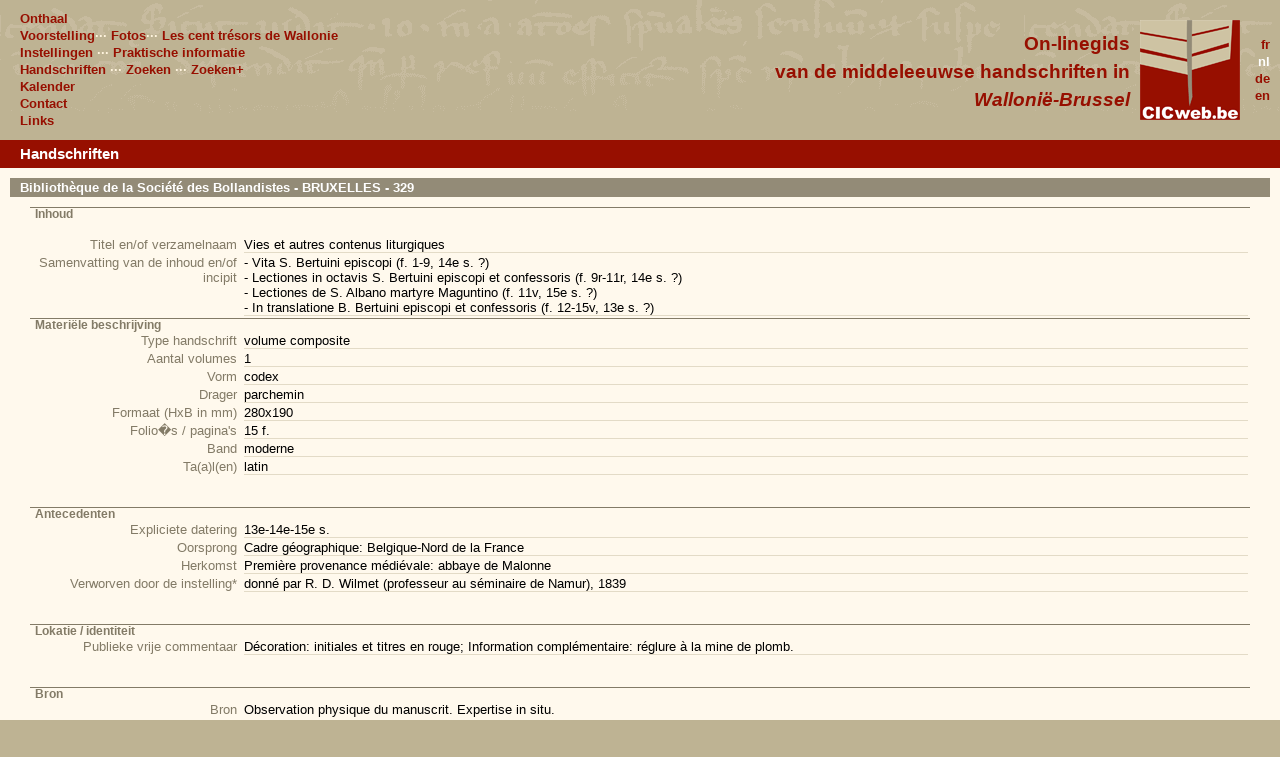

--- FILE ---
content_type: text/html; charset=UTF-8
request_url: http://cicweb.be/nl/manuscrit.php?id=546&idi=10
body_size: 2441
content:
<!DOCTYPE html PUBLIC "-//W3C//DTD XHTML 1.0 Strict//EN"
        "http://www.w3.org/TR/xhtml1/DTD/xhtml1-strict.dtd">
<html xmlns="http://www.w3.org/1999/xhtml" xml:lang="nl" lang="nl">
<head>
<!-- Global site tag (gtag.js) - Google Analytics -->
	<script async src="https://www.googletagmanager.com/gtag/js?id=G-M8E28LSNRH"></script>
	<script>
		window.dataLayer = window.dataLayer || [];
  		function gtag(){dataLayer.push(arguments);}
  		gtag('js', new Date());

  		gtag('config', 'G-M8E28LSNRH');
	</script>

	<title> CICWEB Handschriften</title>
	<meta http-equiv="Content-Type" content="text/html; charset=iso-8859-1" />
	<meta name="keywords" content="codicologie, manuscrit, wallonie, bruxelles, cfwb" />
	<meta name="description" content="" />
	<meta name="robots" content="" />
	<link href="../style/cic_page.css" rel="stylesheet" type="text/css" media="screen" />
	<link href="../style/cic_print.css" rel="stylesheet" type="text/css" media="print" />
	<script src="../code/scriptaculous/lib/prototype.js" type="text/javascript"></script>
	<script src="../code/scriptaculous/src/scriptaculous.js" type="text/javascript"></script>
	<link rel="stylesheet" href="../code/lightbox_plus/lightbox.css" type="text/css" media="screen" />
 	<script src="../code/lightbox_plus/lightbox_plus.js" type="text/javascript"></script>
	<!-- <link rel="stylesheet" href="../code/lightbox/lightbox.css" type="text/css" media="screen" />
 	<script src="../code/lightbox/lightbox.js" type="text/javascript"></script> -->
</head>
<body>
	<div id="top">
		<div id="logo"><a href="../index.html" title="home"><img src="../graphics/logoCIC100.gif" alt="logo CICweb" width="100" height="100" /></a></div>
		<div id="langue">
			<a href="../fr/manuscrit.php?id=546&idi=10"  title="fran�ais" >fr</a><br />
			<a href="../nl/manuscrit.php?id=546&idi=10"  title="nerderlands" class="on">nl</a><br />
			<a href="../de/manuscrit.php?id=546&idi=10"  title="deutch" >de</a><br />
			<a href="../en/manuscrit.php?id=546&idi=10"  title="english" >en</a><br />
		</div>

		<div id="titre">
			On-linegids<br />van de middeleeuwse handschriften in<br /><em>Walloni&euml;-Brussel</em><br />		</div>
		<div id="menu">
			<a href="index.php" title="accueil" >Onthaal</a><br />
			<a href="presentation.php" title="pr�sentation" >Voorstelling</a>&middot;&middot;&middot; <a href="photos.php" title="photos" class="off2">Fotos</a>&middot;&middot;&middot; <a href="tresors.php" title="tresors" class="off2">Les cent tr&eacute;sors de Wallonie</a><br />
			<a href="institutions.php?do=lire_map" title="institution" >Instellingen</a> &middot;&middot;&middot; <a href="annuaire.php?do=lire_listing" title="annuaire institutions" class="off2">Praktische informatie</a><br />
			<a href="manuscrits.php" title="manuscrits" >Handschriften</a> &middot;&middot;&middot; 
				<a href="recherche.php" title="recherche manuscrits" class="off2">Zoeken</a> &middot;&middot;&middot; 
				<a href="recherche_plus.php" title="recherche manuscrits" class="off2">Zoeken+</a><br />
			<a href="calendrier.php" title="calendrier" >Kalender</a><br />
			<a href="contact.php" title="contact, address, access" >Contact</a><br />
			<a href="liens.php" title="liens utiles" >Links</a><br />
		</div>
	</div>	<div id="conteneur">
<h1>Handschriften</h1>
<h2>Bibliothèque de la Société des Bollandistes - BRUXELLES - 329</h2>
<h3>Inhoud</h3>
<br />
<table width="100%" class="fiche" summary="Fiche descriptive du contenu">
<tr><th>Titel en/of verzamelnaam</th><td>Vies et autres contenus liturgiques</td></tr>
<tr><th>Samenvatting van de inhoud en/of incipit</th><td>- Vita S. Bertuini episcopi (f. 1-9, 14e s. ?)<br />
- Lectiones in octavis S. Bertuini episcopi et confessoris (f. 9r-11r, 14e s. ?)<br />
- Lectiones de S. Albano martyre Maguntino (f. 11v, 15e s. ?)<br />
- In translatione B. Bertuini episcopi et confessoris (f. 12-15v, 13e s. ?)</td></tr>
</table>
<h3>Materi&euml;le beschrijving</h3>
<table width="100%" class="fiche" summary="Fiche descriptive du manuscrit">
<tr><th>Type handschrift</th><td>volume composite</td></tr>
<tr><th>Aantal volumes</th><td>1</td></tr>
<tr><th>Vorm</th><td>codex</td></tr>
<tr><th>Drager</th><td>parchemin</td></tr>
<tr><th>Formaat (HxB in mm)</th><td>280x190</td></tr>
<tr><th>Folio�s / pagina's</th><td>15 f.</td></tr>
<tr><th>Band</th><td>moderne</td></tr>
<tr><th>Ta(a)l(en)</th><td> latin</td></tr>
</table><br /><br />
<h3>Antecedenten</h3>
<table width="100%" class="fiche" summary="Fiche descriptive du manuscrit">
<tr><th>Expliciete datering</th><td>13e-14e-15e s.</td></tr>
<tr><th>Oorsprong</th><td>Cadre géographique: Belgique-Nord de la France</td></tr>
<tr><th>Herkomst</th><td>Première provenance médiévale: abbaye de Malonne <br />
</td></tr>
<tr><th>Verworven door de instelling*</th><td>donné par R. D. Wilmet (professeur au séminaire de Namur), 1839</td></tr>
</table><br /><br />
<h3>Lokatie / identiteit  </h3>
<table width="100%" class="fiche" summary="Fiche descriptive du manuscrit">
<tr><th>Publieke vrije commentaar</th><td>Décoration: initiales et titres en rouge; Information complémentaire: réglure à la mine de plomb.</td></tr>
</table><br /><br />
<h3>Bron</h3>
<table width="100%" class="fiche" summary="Fiche descriptive du manuscrit">
<tr><th>Bron</th><td>Observation physique du manuscrit. Expertise in situ.<br />
Inventaire manuscrit (salle de lecture).<br />
</td></tr>
<tr><th>Auteur(s) van de fiche</th><td>BOQUET Frédéric [attaché aux AVB / auteur, superviseur] / THIEFFRY Sandrine [attachée au CIC / auteur, encodeur, correcteur]</td></tr>
</table><br /><br />
</div>
<div id="bottom">
<div id="cfwb"><a href="http://www.federation-wallonie-bruxelles.be" title="Fédération Wallonie-Bruxelles "><img src="../graphics/cfwb.jpg" alt="logo CFWB" width="76" height="75" /></a><br />Met de steun van de  <br /> <em>Federatie Walloni&euml;-Brussel</em></div>
<div id="kbr"><a href="https://www.kbr.be/" title="KBR.BE "><img src="../graphics/logo_kbr.png" alt="logo KBR" width="127" height="53" /></a><br />Met de medewerking van de  <br /> <em>Koninklijke Bibliotheek van Belgi&euml; (KBR)</em></div>
<div id="scriptorium"><a href="http://www.scriptorium.be" title="www.scriptorium.be "><img src="../graphics/scriptologo.jpg" alt="logo scriptorium" width="100" height="64"  /></a><br />Met de deelname van  <br /> <em>Scriptorium/Bulletin Codicologique</em></div>
</div>
</body>
</html>


--- FILE ---
content_type: application/javascript
request_url: http://cicweb.be/code/lightbox_plus/lightbox_plus.js
body_size: 3683
content:
// lightbox_plus.js
// == written by Takuya Otani <takuya.otani@gmail.com> ===
// == Copyright (C) 2006 SimpleBoxes/SerendipityNZ Ltd. ==
/*
	Copyright (C) 2006 Takuya Otani/SimpleBoxes - http://serennz.cool.ne.jp/sb/
	Copyright (C) 2006 SerendipityNZ - http://serennz.cool.ne.jp/snz/
	
	This script is licensed under the Creative Commons Attribution 2.5 License
	http://creativecommons.org/licenses/by/2.5/
	
	basically, do anything you want, just leave my name and link.
*/
/*
	Original script : Lightbox JS : Fullsize Image Overlays
	Copyright (C) 2005 Lokesh Dhakar - http://www.huddletogether.com
	For more information on this script, visit:
	http://huddletogether.com/projects/lightbox/
*/
// ver. 20060131 - fixed a bug to work correctly on Internet Explorer for Windows
// ver. 20060128 - implemented functionality of echoic word
// ver. 20060120 - implemented functionality of caption and close button
// === utilities ===
function addEvent(object, type, handler)
{
	if (object.addEventListener) {
		object.addEventListener(type, handler, false);
	} else if (object.attachEvent) {
		object.attachEvent(['on',type].join(''),handler);
	} else {
		object[['on',type].join('')] = handler;
	}
}
function WindowSize()
{ // window size object
	this.w = 0;
	this.h = 0;
	return this.update();
}
WindowSize.prototype.update = function()
{
	var d = document;
	this.w = 
	  (window.innerWidth) ? window.innerWidth
	: (d.documentElement && d.documentElement.clientWidth) ? d.documentElement.clientWidth
	: d.body.clientWidth;
	this.h = 
	  (window.innerHeight) ? window.innerHeight
	: (d.documentElement && d.documentElement.clientHeight) ? d.documentElement.clientHeight
	: d.body.clientHeight;
	return this;
};
function PageSize()
{ // page size object
	this.win = new WindowSize();
	this.w = 0;
	this.h = 0;
	return this.update();
}
PageSize.prototype.update = function()
{
	var d = document;
	this.w = 
	  (window.innerWidth && window.scrollMaxX) ? window.innerWidth + window.scrollMaxX
	: (d.body.scrollWidth > d.body.offsetWidth) ? d.body.scrollWidth
	: d.body.offsetWidt;
	this.h = 
	  (window.innerHeight && window.scrollMaxY) ? window.innerHeight + window.scrollMaxY
	: (d.body.scrollHeight > d.body.offsetHeight) ? d.body.scrollHeight
	: d.body.offsetHeight;
	this.win.update();
	if (this.w < this.win.w) this.w = this.win.w;
	if (this.h < this.win.h) this.h = this.win.h;
	return this;
};
function PagePos()
{ // page position object
	this.x = 0;
	this.y = 0;
	return this.update();
}
PagePos.prototype.update = function()
{
	var d = document;
	this.x =
	  (window.pageXOffset) ? window.pageXOffset
	: (d.documentElement && d.documentElement.scrollLeft) ? d.documentElement.scrollLeft
	: (d.body) ? d.body.scrollLeft
	: 0;
	this.y =
	  (window.pageYOffset) ? window.pageYOffset
	: (d.documentElement && d.documentElement.scrollTop) ? d.documentElement.scrollTop
	: (d.body) ? d.body.scrollTop
	: 0;
	return this;
};
function UserAgent()
{ // user agent information
	var ua = navigator.userAgent;
	this.isWinIE = this.isMacIE = false;
	this.isGecko  = ua.match(/Gecko\//);
	this.isSafari = ua.match(/AppleWebKit/);
	this.isOpera  = window.opera;
	if (document.all && !this.isGecko && !this.isSafari && !this.isOpera) {
		this.isWinIE = ua.match(/Win/);
		this.isMacIE = ua.match(/Mac/);
		this.isNewIE = (ua.match(/MSIE 5\.5/) || ua.match(/MSIE 6\.0/));
	}
	return this;
}
// === lightbox ===
function LightBox(option)
{
	var self = this;
	self._imgs = new Array();
	self._wrap = null;
	self._box  = null;
	self._open = -1;
	self._page = new PageSize();
	self._pos  = new PagePos();
	self._ua   = new UserAgent();
	self._expandable = false;
	self._expanded = false;
	self._expand = option.expandimg;
	self._shrink = option.shrinkimg;
	return self._init(option);
}
LightBox.prototype = {
	_init : function(option)
	{
		var self = this;
		var d = document;
		if (!d.getElementsByTagName) return;
		var links = d.getElementsByTagName("a");
		for (var i=0;i<links.length;i++) {
			var anchor = links[i];
			var num = self._imgs.length;
			if (!anchor.getAttribute("href")
			  || anchor.getAttribute("rel") != "lightbox") continue;
			// initialize item
			self._imgs[num] = {src:anchor.getAttribute("href"),w:-1,h:-1,title:'',cls:anchor.className};
			if (anchor.getAttribute("title"))
				self._imgs[num].title = anchor.getAttribute("title");
			else if (anchor.firstChild && anchor.firstChild.getAttribute && anchor.firstChild.getAttribute("title"))
				self._imgs[num].title = anchor.firstChild.getAttribute("title");
			anchor.onclick = self._genOpener(num); // set closure to onclick event
		}
		var body = d.getElementsByTagName("body")[0];
		self._wrap = self._createWrapOn(body,option.loadingimg);
		self._box  = self._createBoxOn(body,option);
		return self;
	},
	_genOpener : function(num)
	{
		var self = this;
		return function() { self._show(num); return false; }
	},
	_createWrapOn : function(obj,imagePath)
	{
		var self = this;
		if (!obj) return null;
		// create wrapper object, translucent background
		var wrap = document.createElement('div');
		wrap.id = 'overlay';
		with (wrap.style) {
			display = 'none';
			position = 'fixed';
			top = '0px';
			left = '0px';
			zIndex = '50';
			width = '100%';
			height = '100%';
		}
		if (self._ua.isWinIE) wrap.style.position = 'absolute';
		addEvent(wrap,"click",function() { self._close(); });
		obj.appendChild(wrap);
		// create loading image, animated image
		var imag = new Image;
		imag.onload = function() {
			var spin = document.createElement('img');
			spin.id = 'loadingImage';
			spin.src = imag.src;
			spin.style.position = 'relative';
			self._set_cursor(spin);
			addEvent(spin,'click',function() { self._close(); });
			wrap.appendChild(spin);
			imag.onload = function(){};
		};
		if (imagePath != '') imag.src = imagePath;
		return wrap;
	},
	_createBoxOn : function(obj,option)
	{
		var self = this;
		if (!obj) return null;
		// create lightbox object, frame rectangle
		var box = document.createElement('div');
		box.id = 'lightbox';
		with (box.style) {
			display = 'none';
			position = 'absolute';
			zIndex = '60';
		}
		obj.appendChild(box);
		// create image object to display a target image
		var img = document.createElement('img');
		img.id = 'lightboxImage';
		self._set_cursor(img);
		addEvent(img,'click',function(){ self._close(); });
		addEvent(img,'mouseover',function(){ self._show_action(); });
		addEvent(img,'mouseout',function(){ self._hide_action(); });
		box.appendChild(img);
		var zoom = document.createElement('img');
		zoom.id = 'actionImage';
		with (zoom.style) {
			display = 'none';
			position = 'absolute';
			top = '15px';
			left = '15px';
			zIndex = '70';
		}
		self._set_cursor(zoom);
		zoom.src = self._expand;
		addEvent(zoom,'mouseover',function(){ self._show_action(); });
		addEvent(zoom,'click', function() { self._zoom(); });
		box.appendChild(zoom);
		addEvent(window,'resize',function(){ self._set_size(true); });
		// close button
		if (option.closeimg) {
			var btn = document.createElement('img');
			btn.id = 'closeButton';
			with (btn.style) {
				display = 'inline';
				position = 'absolute';
				right = '10px';
				top = '10px';
				zIndex = '80';
			}
			btn.src = option.closeimg;
			self._set_cursor(btn);
			addEvent(btn,'click',function(){ self._close(); });
			box.appendChild(btn);
		}
		// caption text
		var caption = document.createElement('span');
		caption.id = 'lightboxCaption';
		with (caption.style) {
			display = 'none';
			position = 'absolute';
			zIndex = '80';
		}
		box.appendChild(caption);
		// create effect image
		if (!option.effectpos) option.effectpos = {x:0,y:0};
		else {
			if (option.effectpos.x == '') option.effectpos.x = 0;
			if (option.effectpos.y == '') option.effectpos.y = 0;
		}
		var effect = new Image;
		effect.onload = function() {
			var effectImg = document.createElement('img');
			effectImg.id = 'effectImage';
			effectImg.src = effect.src;
			if (option.effectclass) effectImg.className = option.effectclass;
			with (effectImg.style) {
				position = 'absolute';
				display = 'none';
				left = [option.effectpos.x,'px'].join('');;
				top = [option.effectpos.y,'px'].join('');
				zIndex = '90';
			}
			self._set_cursor(effectImg);
			addEvent(effectImg,'click',function() { effectImg.style.display = 'none'; });
			box.appendChild(effectImg);
		};
		if (option.effectimg != '') effect.src = option.effectimg;
		return box;
	},
	_set_photo_size : function()
	{
		var self = this;
		if (self._open == -1) return;
		var imag = self._box.firstChild;
		var targ = { w:self._page.win.w - 30, h:self._page.win.h - 30 };
		var orig = { w:self._imgs[self._open].w, h:self._imgs[self._open].h };
		// shrink image with the same aspect
		var ratio = 1.0;
		if ((orig.w >= targ.w || orig.h >= targ.h) && orig.h && orig.w)
			ratio = ((targ.w / orig.w) < (targ.h / orig.h)) ? targ.w / orig.w : targ.h / orig.h;
		imag.width  = Math.floor(orig.w * ratio);
		imag.height = Math.floor(orig.h * ratio);
		self._expandable = (ratio < 1.0) ? true : false;
		if (self._ua.isWinIE) self._box.style.display = "block";
		self._box.style.top  = [self._pos.y + (self._page.win.h - imag.height - 30) / 2,'px'].join('');
		self._box.style.left = [((self._page.win.w - imag.width - 30) / 2),'px'].join('');
		self._show_caption(true);
	},
	_set_size : function(onResize)
	{
		var self = this;
		if (self._open == -1) return;
		self._page.update();
		self._pos.update();
		var spin = self._wrap.firstChild;
		if (spin) {
			var top = (self._page.win.h - spin.height) / 2;
			if (self._wrap.style.position == 'absolute') top += self._pos.y;
			spin.style.top  = [top,'px'].join('');
			spin.style.left = [(self._page.win.w - spin.width - 30) / 2,'px'].join('');
		}
		if (self._ua.isWinIE) {
			self._wrap.style.width  = [self._page.win.w,'px'].join('');
			self._wrap.style.height = [self._page.h,'px'].join('');
		}
		if (onResize) self._set_photo_size();
	},
	_show_action : function()
	{
		var self = this;
		if (self._open == -1 || !self._expandable) return;
		var obj = document.getElementById('actionImage');
		if (!obj) return;
		obj.src = (self._expanded) ? self._shrink : self._expand;
		obj.style.display = 'inline';
	},
	_hide_action : function()
	{
		var self = this;
		var obj = document.getElementById('actionImage');
		if (obj) obj.style.display = 'none';
	},
	_zoom : function()
	{
		var self = this;
		if (self._expanded) {
			self._set_photo_size();
			self._expanded = false;
		} else if (self._open > -1) {
			var imag = self._box.firstChild;
			self._box.style.top  = [self._pos.y,'px'].join('');
			self._box.style.left = '0px';
			imag.width  = self._imgs[self._open].w;
			imag.height = self._imgs[self._open].h;
			self._show_caption(false);
			self._expanded = true;
		}
		self._show_action();
	},
	_show_caption : function(enable)
	{
		var self = this;
		var caption = document.getElementById('lightboxCaption');
		if (!caption) return;
		if (caption.innerHTML.length == 0 || !enable) {
			caption.style.display = 'none';
		} else { // now display caption
			var imag = self._box.firstChild;
			with (caption.style) {
				top = [imag.height + 10,'px'].join(''); // 10 is top margin of lightbox
				left = '0px';
				width = [imag.width + 20,'px'].join(''); // 20 is total side margin of lightbox
				height = '1.2em';
				display = 'block';
			}
		}
	},
	_show : function(num)
	{
		var self = this;
		var imag = new Image;
		if (num < 0 || num >= self._imgs.length) return;
		var loading = document.getElementById('loadingImage');
		var caption = document.getElementById('lightboxCaption');
		var effect = document.getElementById('effectImage');
		self._open = num; // set opened image number
		self._set_size(false); // calc and set wrapper size
		self._wrap.style.display = "block";
		if (loading) loading.style.display = 'inline';
		imag.onload = function() {
			if (self._imgs[self._open].w == -1) {
				// store original image width and height
				self._imgs[self._open].w = imag.width;
				self._imgs[self._open].h = imag.height;
			}
			if (effect) {
				effect.style.display = (!effect.className || self._imgs[self._open].cls == effect.className)
					? 'block' : 'none';
			}
			if (caption) caption.innerHTML = self._imgs[self._open].title;
			self._set_photo_size(); // calc and set lightbox size
			self._hide_action();
			self._box.style.display = "block";
			self._box.firstChild.src = imag.src;
			self._box.firstChild.setAttribute('title',self._imgs[self._open].title);
			if (loading) loading.style.display = 'none';
		};
		self._expandable = false;
		self._expanded = false;
		imag.src = self._imgs[self._open].src;
	},
	_set_cursor : function(obj)
	{
		var self = this;
		if (self._ua.isWinIE && !self._ua.isNewIE) return;
		obj.style.cursor = 'pointer';
	},
	_close : function()
	{
		var self = this;
		self._open = -1;
		self._hide_action();
		self._wrap.style.display = "none";
		self._box.style.display  = "none";
	}
};
// === main ===
addEvent(window,"load",function() {
	var lightbox = new LightBox({
		loadingimg:'../code/lightbox_plus/loading.gif',
		expandimg:'../code/lightbox_plus/expand.gif',
		shrinkimg:'../code/lightbox_plus/shrink.gif',
		effectimg:'../code/lightbox_plus/zzoop.gif',
		effectpos:{x:-40,y:-20},
		effectclass:'effectable',
		closeimg:'../code/lightbox_plus/close.gif'
	});
});
